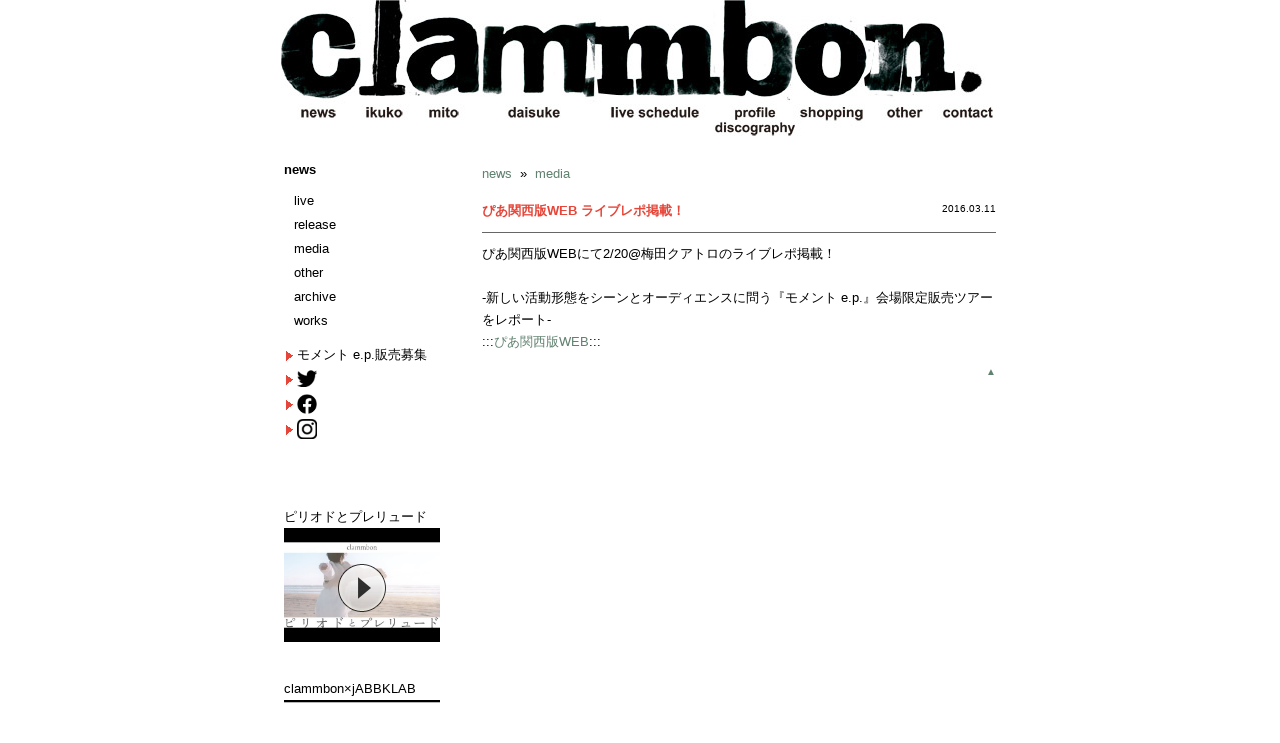

--- FILE ---
content_type: text/html; charset=UTF-8
request_url: http://www.clammbon.com/news/2016-03-11-18-33.php
body_size: 11176
content:
<!DOCTYPE html PUBLIC "-//W3C//DTD XHTML 1.0 Transitional//EN" "http://www.w3.org/TR/xhtml1/DTD/xhtml1-transitional.dtd">
<html xmlns="http://www.w3.org/1999/xhtml" lang="ja" xml:lang="ja">
<head>
<meta http-equiv="Content-Type" content="text/html; charset=UTF-8" />
<meta http-equiv="content-script-type" content="text/javascript" />
<meta http-equiv="content-style-type" content="text/css" />
<title>clammbon official website : news : ぴあ関西版WEB ライブレポ掲載！</title>
<!--headerParts-->
<meta name="description" content="" />
<meta name="keywords" content="" />
<link type="text/css" href="/static/css/imports.css" rel="stylesheet" media="all" />
<script type="text/javascript" src="/static/js/jquery-1.3.2.min.js"></script>
<script type="text/javascript" src="/static/js/jquery.colorbox.js"></script>
<script type="text/javascript" src="/static/js/colorbox_function.js"></script>
<script type="text/javascript" src="/static/js/showhidelayer.js" ></script>
<script type="text/javascript" src="/static/js/smoothscroll.js" ></script>

<!--/headerParts-->
</head>
<body class="base" id="classic-blog">
<div id="wrapper"> 
<!--header-->
<div id="header"> 
<!--globalNavi-->
<div id="globalNavi">
<h1><img src="/static/img/base/header.jpg" alt="clammbon" width="766" height="143" border="0" usemap="#globalNaviMap" /></h1>
<div id="news" class="menuLayer"><img src="/static/img/base/header01.jpg" alt="clammbon" width="766" height="143" border="0" usemap="#globalNaviMap" /></div>
<div id="ikuko" class="menuLayer"><img src="/static/img/base/header02.jpg" alt="clammbon" width="766" height="143" border="0" usemap="#globalNaviMap" /></div>
<div id="mito" class="menuLayer"><img src="/static/img/base/header03.jpg" alt="clammbon" width="766" height="143" border="0" usemap="#globalNaviMap" /></div>
<div id="daisuke" class="menuLayer"><img src="/static/img/base/header04.jpg" alt="clammbon" width="766" height="143" border="0" usemap="#globalNaviMap" /></div>
<div id="live" class="menuLayer"><img src="/static/img/base/header05.jpg" alt="clammbon" width="766" height="143" border="0" usemap="#globalNaviMap" /></div>
<div id="profile" class="menuLayer"><img src="/static/img/base/header06.jpg" alt="clammbon" width="766" height="143" border="0" usemap="#globalNaviMap" /></div>
<div id="shopping" class="menuLayer"><img src="/static/img/base/header07.jpg" alt="clammbon" width="766" height="143" border="0" usemap="#globalNaviMap" /></div>
<div id="other" class="menuLayer"><img src="/static/img/base/header08.jpg" alt="clammbon" width="766" height="143" border="0" usemap="#globalNaviMap" /></div>
<div id="contact" class="menuLayer"><img src="/static/img/base/header09.jpg" alt="clammbon" width="766" height="143" border="0" usemap="#globalNaviMap" /></div>
</div>
<map name="globalNaviMap" id="globalNaviMap">
<area shape="rect" coords="23,1,102,138" href="/news" alt="news" onmouseover="MM_showHideLayers('news','','show')" onmouseout="MM_showHideLayers('news','','hide')">
<area shape="rect" coords="103,1,153,138" href="/ikuko" alt="ikuko" onmouseover="MM_showHideLayers('ikuko','','show')" onmouseout="MM_showHideLayers('ikuko','','hide')">
<area shape="rect" coords="154,1,221,138" href="/mito" alt="mito" onmouseover="MM_showHideLayers('mito','','show')" onmouseout="MM_showHideLayers('mito','','hide')">
<area shape="rect" coords="224,1,337,138" href="/daisuke" alt="daisuke" onmouseover="MM_showHideLayers('daisuke','','show')" onmouseout="MM_showHideLayers('daisuke','','hide')">
<area shape="rect" coords="338,1,460,138" href="/live" alt="live" onmouseover="MM_showHideLayers('live','','show')" onmouseout="MM_showHideLayers('live','','hide')">
<area shape="rect" coords="461,1,539,138" href="/profile" alt="profile" onmouseover="MM_showHideLayers('profile','','show')" onmouseout="MM_showHideLayers('profile','','hide')">
<area shape="rect" coords="542,1,609,138" href="/shopping" alt="shopping" onmouseover="MM_showHideLayers('shopping','','show')" onmouseout="MM_showHideLayers('shopping','','hide')">
<area shape="rect" coords="610,1,687,138" href="/other" alt="other" onmouseover="MM_showHideLayers('other','','show')" onmouseout="MM_showHideLayers('other','','hide')">
<area shape="rect" coords="688,1,756,138" href="/contact" alt="contact" onmouseover="MM_showHideLayers('contact','','show')" onmouseout="MM_showHideLayers('contact','','hide')">
</map>
<!--/globalNavi--> 
</div>


<!--/header--> 
<!--contents-->
<div id="container">
<div id="subContents">
<h2><a href="http://www.clammbon.com/news/">news</a></h2>
<ul class="localNavi">
<li><a href="http://www.clammbon.com/news/live/">live</a></li>
<li><a href="http://www.clammbon.com/news/release/">release</a></li>
<li><a href="http://www.clammbon.com/news/media/">media</a></li>
<li><a href="http://www.clammbon.com/news/other/">other</a></li>
<li><a href="http://www.clammbon.com/news/archive.php">archive</a></li>
<li><a href="/works#clammbonWorks">works</a></li>
</ul>

<ul class="localNaviArrow">
<li><a href="http://clammbon.com/momentep/" target="_blank">モメント e.p.販売募集</a></li>
<li><a href="https://twitter.com/clammbon_jp" target="_blank"><img src="http://www.clammbon.com/news/img/tw_icon.png" width="20" height="20" alt="" /></a></li>
<li><a href="https://www.facebook.com/clammbon.JP/" target="_blank"><img src="http://www.clammbon.com/news/img/fb_icon.png" width="20" height="20" alt="" /></a></li>
<li><a href="https://www.instagram.com/clammbon_official/" target="_blank"><img src="http://www.clammbon.com/news/img/ig_icon.png" width="20" height="20" alt="" /></a></li>
<!--<li><a href="http://columbia.jp/clammbon/" target="_blank">2013 special site</a></li>
<a href="http://columbia.jp/clammbon20th/" target="_blank"><img src="http://www.clammbon.com/news/img/specialsite2014.jpg" width="156" height="117" alt="" /></a>
<li><a href="http://columbia.jp/clammbon20th/" target="_blank">20th special site</a></li>
<li><a href="https://twitter.com/clammbon_20th" target="_blank">@clammbon_20th</a></li>
<li><a href="https://www.facebook.com/clammbon.JP/" target="_blank">clammbon FB</a></li>-->
</ul>
<br>
<br>
<div class="bnr">
<!--<a class="" href="http://www.clammbon.com/live/2011-08-01-12-00.php" title="クラムボン秋　両国国技館　決定！！！！！！"><img src="http://www.clammbon.com/news/img/kokugikan.jpg" width="156" height="65" alt="" />
</a>-->
</div>

<div class="pv">
<h4>ピリオドとプレリュード</h4>
<a class="youtubeembed" href="http://www.youtube.com/v/IkcS9GYgjHI" title="「夜見人知らず」"><img src="http://i.ytimg.com/vi/IkcS9GYgjHI/0.jpg" width="156" height="114" alt="pv" />
<div class="play"><img src="/static/img/play.png" width="48" height="48" alt="play" /></div>
</a>
</div>

<div class="pv">
<h4>clammbon×jABBKLAB</h4>
<a class="youtubeembed" href="http://www.youtube.com/v/DC8CJPKQFWI" title="「夜見人知らず」"><img src="http://i.ytimg.com/vi/DC8CJPKQFWI/0.jpg" width="156" height="114" alt="pv" />
<div class="play"><img src="/static/img/play.png" width="48" height="48" alt="play" /></div>
</a>
</div>

<div class="pv">
<h4>夜見人知らず</h4>
<a class="youtubeembed" href="http://www.youtube.com/v/PmKJQN8J1rg" title="「夜見人知らず」"><img src="http://i.ytimg.com/vi/PmKJQN8J1rg/0.jpg" width="156" height="114" alt="pv" />
<div class="play"><img src="/static/img/play.png" width="48" height="48" alt="play" /></div>
</a>
</div>

<div class="pv">
<h4>Slight Slight 2017.12.6</h4>
<a class="youtubeembed" href="http://www.youtube.com/v/D_a33CVwWxU" title="「Slight Slight 2017.12.6」"><img src="http://i.ytimg.com/vi/D_a33CVwWxU/0.jpg" width="156" height="114" alt="pv" />
<div class="play"><img src="/static/img/play.png" width="48" height="48" alt="play" /></div>
</a>
</div>

<div class="pv">
<h4>Lush Life!</h4>
<a class="youtubeembed" href="http://www.youtube.com/v/J3lCCKXe998" title="「Lush Life!」"><img src="http://i.ytimg.com/vi/J3lCCKXe998/0.jpg" width="156" height="114" alt="pv" />
<div class="play"><img src="/static/img/play.png" width="48" height="48" alt="play" /></div>
</a>
</div>

<div class="pv">
<h4>タイムライン</h4>
<a class="youtubeembed" href="http://www.youtube.com/v/zWO2IoWXJeA" title="タイムライン"><img src="http://i.ytimg.com/vi/zWO2IoWXJeA/0.jpg" width="156" height="114" alt="pv" />
<div class="play"><img src="/static/img/play.png" width="48" height="48" alt="play" /></div>
</a>
</div>

<!--<div class="pv">
<h4>日本武道館BD Trailer Ⅱ</h4>
<a class="youtubeembed" href="http://www.youtube.com/v/_hjaJQormSU" title="clammbon 20th Anniversary 「tour triology」2015.11.6 日本武道館』BD Trailer Ⅱ"><img src="http://i.ytimg.com/vi/_hjaJQormSU/0.jpg" width="156" height="114" alt="pv" />
<div class="play"><img src="/static/img/play.png" width="48" height="48" alt="play" /></div>
</a>
</div>

<div class="pv">
<h4>日本武道館BD Trailer I</h4>
<a class="youtubeembed" href="http://www.youtube.com/v/8RKkX663qk8" title="『clammbon 20th Anniversary 「tour triology」2015.11.6 日本武道館』BD Trailer"><img src="http://i.ytimg.com/vi/8RKkX663qk8/0.jpg" width="156" height="114" alt="pv" />
<div class="play"><img src="/static/img/play.png" width="48" height="48" alt="play" /></div>
</a>
</div>

<div class="pv">
<h4>「yet」MV</h4>
<a class="youtubeembed" href="http://www.youtube.com/v/xIsAQQ7jBJE" title="「yet」MV"><img src="http://i.ytimg.com/vi/xIsAQQ7jBJE/0.jpg" width="156" height="114" alt="pv" />
<div class="play"><img src="/static/img/play.png" width="48" height="48" alt="play" /></div>
</a>
</div>-->
</div>
<div id="contents">
<div id="topicPath">
<p>
<a href="http://www.clammbon.com/news/">news</a>
&nbsp;&raquo;&nbsp;

<a href="http://www.clammbon.com/news/media/">media</a>
</p>
<!-- end div#topicPath --></div>



<!--LOOP-->
<div class="section">
<div class="title">
<h3>ぴあ関西版WEB ライブレポ掲載！</h3>
<span>2016.03.11</span>
</div>
<div class="unit">
<p>
<div class="asset-content entry-content">

<div class="asset-body">
 ぴあ関西版WEBにて2/20@梅田クアトロのライブレポ掲載！&nbsp;<div><br /></div><div>-新しい活動形態をシーンとオーディエンスに問う『モメント e.p.』会場限定販売ツアーをレポート-<div>:::<a target="_blank" href="http://kansai.pia.co.jp/interview/music/2016-03/clammbon-livereport.html">ぴあ関西版WEB</a>:::</div></div>
</div>


</div>
</p>
</div>
<div class="top"><a href="#wrapper">▲</a></div>
</div>
<!--/LOOP-->
</div>
</div>
<!--/contents-->
<!--footer-->
<div id="footer">Copyright 2011- &copy; clammbon All rights reserved.</div>
<script type="text/javascript">

  var _gaq = _gaq || [];
  _gaq.push(['_setAccount', 'UA-22825521-1']);
  _gaq.push(['_trackPageview']);

  (function() {
    var ga = document.createElement('script'); ga.type = 'text/javascript'; ga.async = true;
    ga.src = ('https:' == document.location.protocol ? 'https://ssl' : 'http://www') + '.google-analytics.com/ga.js';
    var s = document.getElementsByTagName('script')[0]; s.parentNode.insertBefore(ga, s);
  })();

</script>
<!--/footer-->
</div>
</body>
</html>


--- FILE ---
content_type: text/css
request_url: http://www.clammbon.com/static/css/imports.css
body_size: 338
content:
@charset "UTF-8";


/*----------------------------------------------------------------
	imports CSS
----------------------------------------------------------------*/
@import "base/reset.css";
@import "base/structure.css";
@import "base/header.css";
@import "base/footer.css";
@import "base/contents.css";
@import "base/colorbox.css";


--- FILE ---
content_type: text/css
request_url: http://www.clammbon.com/static/css/base/reset.css
body_size: 1832
content:
@charset "UTF-8";

/*----------------------------------------------------------------
	
	Reset CSS
	
----------------------------------------------------------------*/

body,div,dl,dt,dd,ul,ol,li,
h1,h2,h3,h4,h5,h6,
pre,code,form,fieldset,legend,
p,blockquote,table,th,td {
	margin: 0;
	padding: 0;
}

html,body {
	background: #FFF;
	color: #000;
}

body {
	font: 13px/1 "",sans-serif;
	
	
	/*font-family:"Hiragino Kaku Gothic Pro","ヒラギノ角ゴ Pro W3","Verdana","Arial","Helvetica","Osaka","ＭＳ Ｐゴシック";*/
	font-family: Verdana, Arial, Helvetica, sans-serif;



}
* html body {
	font-size: small;
}
*:first-child+html body {
	font-size: small;
}

img {
	vertical-align: top;
	border: 0;
}

h1,h2,h3,h4,h5,h6 {
	clear: both;
	font-size: 100%;
	font-weight: normal;
}

ul,dl,ol {
	text-indent: 0;
}
li {
	list-style: none;
}

address,caption,cite,code,dfn,em,strong,th,var {
	font-style: normal;
	font-weight: normal;
}

sup {
	vertical-align: text-top;
}
sub {
	vertical-align: text-bottom;
}

input,textarea,select {
	font-family: inherit;
	font-size: inherit;
	font-weight: inherit;
}
* html input,* html textarea,* html select {
	font-size: 100%;
}
*:first-child+html+input,*:first-child html+textarea,*:first-child+html select {
	font-size: 100%;
}

table {
	font-size: inherit;
	border-collapse: collapse;
	border-spacing: 0;
}
th,td {
	vertical-align: top;
	text-align: left;
}
caption {
	text-align: left;
}

pre,code,kbd,samp,tt {
	font-family: monospace;
}
* html pre,* html code,* html kbd,* html samp,* html tt {
	line-height: 100%;
	font-size: 100%;
}
*:first-child+html pre,*:first-child html+code,*:first-child html+kbd,*:first-child+html+samp,*:first-child+html tt {
	line-height: 100%;
	font-size: 108%;
}

input,select,textarea {
	font-family: Verdana, Helvetica, sans-serif;
	font-size: 100%;
}


--- FILE ---
content_type: text/css
request_url: http://www.clammbon.com/static/css/base/structure.css
body_size: 927
content:
@charset "UTF-8";

/*----------------------------------------------------------------
	
	Structure CSS
	
----------------------------------------------------------------*/

body{
}
#wrapper{
	width: 800px;
	margin: 0 auto 10px;
}
/*shpooing layout only*/
#wrapperShopping{
	width: 820px;
	margin: 0 auto 10px;
}
#shopping #wrapper{
	width: 820px;
	margin: 0 auto 10px;
}
#header{
	clear:both;
	width:766px;
	margin: 0 auto 10px;
}
#globalNavi{
	clear:both;
	width:766px;
	margin: 0 auto 10px;
}
#container{
	clear:both;
	width: 712px;
	margin: 10px auto;
}
#container:after{
	content: ".";
	display: block;
	clear: both;
	height: 0;
	visibility:	hidden;
	font-size: 0;
}
#container #contents{
	float:right;
	width:514px;
	display:inline;
	margin: 10px 0;
}
#container #subContents{
	float:left;
	width:156px;
	margin-right:42px;
	display:inline;
	margin: 10px 0;
}
#footer{
	clear:both;
	width: 712px;
	margin: 10px auto;
}


--- FILE ---
content_type: text/css
request_url: http://www.clammbon.com/static/css/base/header.css
body_size: 552
content:
@charset "UTF-8";

/*----------------------------------------------------------------
	
	Header CSS
	
	1.header
	
	2.h1

	3.globalnavi
		

----------------------------------------------------------------*/

/* header
========================================== */
#header{
}

/* h1
========================================== */
h1{
}

/* globalNavi
========================================== */
#globalNavi{
	position: relative;
}
.menuLayer{
	position: absolute;
	left: 0;
	top: 0;
	width: 766px;
	height: 143px;
	visibility: hidden;
	z-index: 10;
}

--- FILE ---
content_type: text/css
request_url: http://www.clammbon.com/static/css/base/footer.css
body_size: 290
content:
@charset "UTF-8";

/*----------------------------------------------------------------
	
	Footer CSS
	
	1.footer
	

----------------------------------------------------------------*/

/* address
========================================== */
#footer{
	text-align:right;
	font-size:10px;
}


--- FILE ---
content_type: text/css
request_url: http://www.clammbon.com/static/css/base/contents.css
body_size: 9082
content:
@charset "UTF-8";

/*----------------------------------------------------------------
	
	Contents CSS
	
	1.contents
	
	2.subContents
	
	3.topicPath
	
	
	
----------------------------------------------------------------*/



/* contents
========================================== */
#contents{
}
#contents:after{
	content: ".";
	display: block;
	clear: both;
	height: 0;
	visibility:	hidden;
	font-size: 0;
}
#contents a{
	color:#628270;
	text-decoration:none;
}
#contents a:hover{
	color:#628270;
	text-decoration:underline;
}
#contents p,
#contents div,
#contents dl{
	line-height:1.7;
}
#contents .section{
	width:514px;
	margin-bottom:30px;
}
#archives #contents .section{
	width:514px;
	margin-bottom:0px;
}
#contents .section:after{
	content: ".";
	display: block;
	clear: both;
	height: 0;
	visibility:	hidden;
	font-size: 0;
}
#contents .section .title{
	clear:both;
	border-bottom:1px solid #666;
	padding-bottom:10px;
	margin-bottom:10px;
	position:relative;
}
#contents .section .title:after{
	content: ".";
	display: block;
	clear: both;
	height: 0;
	visibility:	hidden;
	font-size: 0;
}
#contents .section .title h3{
	color:#e64639;
	font-weight:bold;
}
#contents .section .title span{
	position:absolute;
	top:0;
	right:0;
	font-size:10px;
}
#contents .section .unit{
	clear:both;
}
#contents .section .unit p{
	line-height:1.8;
}
#contents .section .unit .img{
	float:right;
	width:auto;
	margin-left:20px;
}
#contents .top{
	clear:both;
	text-align:right;
	margin:10px 0;
	font-size:10px;
}
#contents .toArchive{
	width:50px;
	margin:10px auto;
	font-size:12px;
}

/* subContents
========================================== */
#subContents{
}
#subContents:after{
	content: ".";
	display: block;
	clear: both;
	height: 0;
	visibility:	hidden;
	font-size: 0;
}
#subContents h2{
	font-weight:bold;
	margin-bottom:15px;
}
#subContents a{
color:#000;
text-decoration:none;
}
#subContents a:hover{
color:#000;
text-decoration:underline;
}

#subContents .localNavi{
	margin:10px;
}
#subContents .localNavi:after{
	content: ".";
	display: block;
	clear: both;
	height: 0;
	visibility:	hidden;
	font-size: 0;
}
#subContents .localNavi li{
	line-height:1.5;
	margin-bottom:5px;
}
#subContents .localNaviArrow{
}
#subContents .localNaviArrow li{
	line-height:1.5;
	margin-bottom:5px;
	background:url(../../img/base/arrow_subnavi.gif) no-repeat;
	background-position:0px 6px;
	padding-left:13px;
}
#subContents .pv{
	margin:40px 0;
	position:relative;
}
#subContents .pv .play{
	position:absolute;
	top:54px;
	left:54px;
}
#subContents h4{
	margin-bottom:5px;
}
#topicPath{
	margin-bottom:15px;
}

#archiveMenu{
	float:right;
}
/* prof_disco #contents #history
========================================== */
#prof_disco #contents .section h3.title{
	font-weight:bold;
	margin:0 0 10px;
	border-bottom:none;
}
#prof_disco #contents #history .photo{
}
#prof_disco #contents #history .photo_copy{
	text-align:right;
}
#prof_disco #contents #history p.year{
	color:#e64639;
	font-weight:bold;
	clear:both;
	border-bottom:1px solid #666;
	padding-bottom:10px;
	margin-bottom:10px;
}
/*#prof_disco #contents #history p.txt{
	margin-bottom:10px;
	padding-bottom:10px;
	padding-left:30px;
}
#prof_disco #contents #history dl {
	margin-bottom:10px;
	padding-bottom:10px;
}
#prof_disco #contents #history .dl_last {
	border:0 none;
	margin-bottom:10px;
	padding-bottom:10px;
}
#prof_disco #contents #history dt {
	font-weight:bold;
	padding-left:30px;
}
#prof_disco #contents #history dd {
	padding-bottom:10px;
	padding-left:30px;
}*/
/*#prof_disco #contents #history ul.txt{
	width:500px;
	margin-left:14px;
}
#prof_disco #contents #history li {
	list-style:none;
	background:url(../../img/base/list_dot.gif) no-repeat transparent;
	background-position:0px 10px;
	padding-left:10px;
}*/
ul.txt{
	width:500px;
	margin-left:14px;
}
ul.txt li {
	list-style:none;
	background:url(../../img/base/list_dot.gif) no-repeat transparent;
	background-position:0px 10px;
	padding-left:10px;
}

/* prof_disco #contents #discography
========================================== */
#prof_disco #contents #discography .item{
	margin-bottom:10px;
	width:100%;
	clear:both;
}
#prof_disco #contents #discography .photo{
	float:left;
	padding:10px;
	width:170px;
}
#prof_disco #contents #discography .description{
	float:right;
	padding-top:10px;
	width:310px;
}
#prof_disco #contents #discography .description dt{
	font-weight:bold;
}
#prof_disco #contents #discography .description dd{
	margin-left:10px;
	font-size:10px;
}
#prof_disco #contents #discography .number{
	color:#999999;
	font-size:10px;
}
#prof_disco #contents #discography .itunes{
	padding-left:38px;
}
#prof_disco #contents #discography .ototoy{
	background:url(../../img/profile/icon_ototoy.gif) no-repeat top left;
	padding-left:45px;
}

/* live #contents
========================================== */
#live #contents .section dt{
	float:left;
	margin-right:10px;
}

/* pageContact
========================================== */
#pageContact table{
	width:514px;
}
#pageContact table td{
	padding:5px;
}
#pageContact table td.menu{
	width:150px;
	text-align:right;
	font-size:12px;
}
#pageContact table td.menu span{
	font-size:10px;
}
#pageContact table input,
#pageContact table textarea{
	width:330px;
	border: 1px solid #999999;
}
#pageContact .submitButton{
	margin-left:160px;
	text-align:center;
}
/*	width:330px;
	margin-left:160px;
	text-align:center;
}*/
#pageContact .confirmButton{
	width:514px;
	margin:10px 0;
	text-align:center;
}

#form table{
	width:514px;
	border: 1px solid #999999;
}
#form table td{
	padding:5px;
}
#form table th{
	width:100px;
}
#form .confirmButton{
	width:514px;
	margin:10px 0;
	text-align:center;
}
/* pageShopping
========================================== */
#pageShopping table{
	margin: 0 auto;
}	
#pageShopping table td{
	background:#FFF;
}
/*#pageShopping table table table td p{
	padding:0 10px;
	line-height:1.8;
}*/
#pageShopping table table table td p,
#pageShopping table table table td span{
	line-height:1.8;
}

#pageShopping table table table td span.j12 strong{
	font-weight:bold;
}
/*#pageShopping table table table td span.j12 strong{
	font-weight:bold;
	font-size:12px;
}
#pageShopping table table table td span.j10{
	font-size:10px;
}*/

/* pageOther
========================================== */
#pageOther #container #contents .section .title{
	color:#e64639;
	font-weight:bold;
}
#pageOther #container #contents .section .unit{
	width:486px;
	border:1px solid #ccc;
	padding:8px;
	margin:5px 5px 10px;
}
#pageOther #container #contents .section .unit:after{
	content: ".";
	display: block;
	clear: both;
	height: 0;
	visibility:	hidden;
	font-size: 0;
}
#pageOther #container #contents .section .unit img{
	float:left;
	display:inline;
	width:120px;
	border:1px solid #000;
	margin:0 8px 0 0;
}
#pageOther #container #contents .section .unit div.txt{
	float:right;
	display:inline;
	width:356px;
	position:relative;
}
#pageOther #container #contents .section .unit div.txt strong{
	display:block;
	border-bottom:1px solid #CCC;
	margin-bottom:5px;
	padding-bottom:5px;
}
#pageOther #container #contents .section .unit div.txt span{
	position:absolute;
	right:0;
	top:0;
}
#pageOther #container #contents #movies .unit{
	position:relative;
}
#pageOther #container #contents #movies .unit .play{
	position:absolute;
	top:30px;
	left:46px;
}
#pageOther #container #contents #movies .unit .play img{
	width:48px;
	border:none;
	margin:0;
}

/* pageGallery
========================================== */
#pageGallery #container{
	width:712px;
	margin-bottom:40px;
}
#pageGallery #container a{
	color:#628270;
	text-decoration:none;
}
#pageGallery #container a:hover{
	color:#628270;
	text-decoration:underline;
}
#pageGallery .section{
	width:712px;
	margin:10px 0 20px;
}
#pageGallery .section:after{
	content: ".";
	display: block;
	clear: both;
	height: 0;
	visibility:	hidden;
	font-size: 0;
}
#pageGallery .section .title{
	clear:both;
	border-bottom:1px solid #666;
	padding-bottom:10px;
	margin-bottom:10px;
	position:relative;
}
#pageGallery .section .title:after{
	content: ".";
	display: block;
	clear: both;
	height: 0;
	visibility:	hidden;
	font-size: 0;
}
#pageGallery .section .title h3{
	color:#e64639;
	font-weight:bold;
}
#pageGallery .section img{
	width:160px;
	float:left;
	border:1px solid #000;
	margin:8px;
}
#pageGallery .section .photoBy{
	clear:both;
	font-size:10px;
	text-align:right;
	margin-bottom:40px;
}

/* works
========================================== */
#works #contents .section{
	width:514px;
	margin-bottom:10px;
}
#works #contents .section{
	
}
#works #contents .author{
	clear:both;
	border-bottom:1px solid #666;
	padding-bottom:10px;
	margin-bottom:10px;
	position:relative;
	color:#e64639;
	font-weight:bold;
}
#works #contents .author:after{
	content: ".";
	display: block;
	clear: both;
	height: 0;
	visibility:	hidden;
	font-size: 0;
}
#works #contents .section .title{
	clear:both;
	border-bottom:none;
	padding-bottom:0;
	margin-bottom:0;
	position:relative;
}
#works #contents .section .title h3{
	color:#000;
	font-weight:bold;
}

--- FILE ---
content_type: application/x-javascript
request_url: http://www.clammbon.com/static/js/jquery.colorbox.js
body_size: 24028
content:
// ColorBox v1.3.9 - a full featured, light-weight, customizable lightbox based on jQuery 1.3
// c) 2009 Jack Moore - www.colorpowered.com - jack@colorpowered.com
// Licensed under the MIT license: http://www.opensource.org/licenses/mit-license.php
(function ($, window) {
	
	var
	// ColorBox Default Settings.	
	// See http://colorpowered.com/colorbox for details.
	defaults = {
		transition: "elastic",
		speed: 300,
		width: false,
		initialWidth: "600",
		innerWidth: false,
		maxWidth: false,
		height: false,
		initialHeight: "450",
		innerHeight: false,
		maxHeight: false,
		scalePhotos: true,
		scrolling: true,
		inline: false,
		html: false,
		iframe: false,
		photo: false,
		href: false,
		title: false,
		rel: false,
		opacity: 0.9,
		preloading: true,
		current: "image {current} of {total}",
		previous: "previous",
		next: "next",
		close: "close",
		open: false,
		loop: true,
		slideshow: false,
		slideshowAuto: false,
		slideshowSpeed: 2500,
		slideshowStart: "start slideshow",
		slideshowStop: "stop slideshow",
		onOpen: false,
		onLoad: false,
		onComplete: false,
		onCleanup: false,
		onClosed: false,
		overlayClose: true,		
		escKey: true,
		arrowKey: true
	},
	
	// Abstracting the HTML and event identifiers for easy rebranding
	colorbox = 'colorbox',
	prefix = 'cbox',
	
	// Events	
	event_open = prefix + '_open',
	event_load = prefix + '_load',
	event_complete = prefix + '_complete',
	event_cleanup = prefix + '_cleanup',
	event_closed = prefix + '_closed',
	
	// Special Handling for IE
	isIE = $.browser.msie && !$.support.opacity, // feature detection alone gave a false positive on at least one phone browser and on some development versions of Chrome.
	isIE6 = isIE && $.browser.version < 7,
	event_ie6 = prefix + '_IE6',

	// Cached jQuery Object Variables
	$overlay,
	$box,
	$wrap,
	$content,
	$topBorder,
	$leftBorder,
	$rightBorder,
	$bottomBorder,
	$related,
	$window,
	$loaded,
	$loadingBay,
	$loadingOverlay,
	$title,
	$current,
	$slideshow,
	$next,
	$prev,
	$close,

	// Variables for cached values or use across multiple functions
	interfaceHeight,
	interfaceWidth,
	loadedHeight,
	loadedWidth,
	element,
	bookmark,
	index,
	settings,
	open,
	active,
	
	publicMethod,
	boxElement = prefix + 'Element';
	
	// ****************
	// HELPER FUNCTIONS
	// ****************

	// jQuery object generator to reduce code size
	function $div(id, css) { 
		id = id ? ' id="' + prefix + id + '"' : '';
		css = css ? ' style="' + css + '"' : '';
		return $('<div' + id + css + '/>');
	}

	// Convert % values to pixels
	function setSize(size, dimension) {
		dimension = dimension === 'x' ? $window.width() : $window.height();
		return (typeof size === 'string') ? Math.round((size.match(/%/) ? (dimension / 100) * parseInt(size, 10) : parseInt(size, 10))) : size;
	}

	// Checks an href to see if it is a photo.
	// There is a force photo option (photo: true) for hrefs that cannot be matched by this regex.
	function isImage(url) {
		url = $.isFunction(url) ? url.call(element) : url;
		return settings.photo || url.match(/\.(gif|png|jpg|jpeg|bmp)(?:\?([^#]*))?(?:#(\.*))?$/i);
	}
	
	// Assigns functions results to their respective settings.  This allows functions to be used to set ColorBox options.
	function process() {
		for (var i in settings) {
			if ($.isFunction(settings[i]) && i.substring(0, 2) !== 'on') { // checks to make sure the function isn't one of the callbacks, they will be handled at the appropriate time.
			    settings[i] = settings[i].call(element);
			}
		}
		settings.rel = settings.rel || element.rel || 'nofollow';
		settings.href = settings.href || $(element).attr('href');
		settings.title = settings.title || element.title;
	}

	function launch(elem) {
		
		element = elem;
		
		settings = $.extend({}, $(element).data(colorbox));
		
		process(); // Convert functions to their returned values.
		
		if (settings.rel !== 'nofollow') {
			$related = $('.' + boxElement).filter(function () {
				var relRelated = $(this).data(colorbox).rel || this.rel;
				return (relRelated === settings.rel);
			});
			index = $related.index(element);
			
			// Check direct calls to ColorBox.
			if (index === -1) {
				$related = $related.add(element);
				index = $related.length - 1;
			}
		} else {
			$related = $(element);
			index = 0;
		}
		
		if (!open) {
			open = active = true; // Prevents the page-change action from queuing up if the visitor holds down the left or right keys.
			
			bookmark = element;
			
			try {
				bookmark.blur(); // Remove the focus from the calling element.
			}catch (e) {}
			
			$.event.trigger(event_open);
			if (settings.onOpen) {
				settings.onOpen.call(element);
			}
			
			// +settings.opacity avoids a problem in IE when using non-zero-prefixed-string-values, like '.5'
			$overlay.css({"opacity": +settings.opacity, "cursor": settings.overlayClose ? "pointer" : "auto"}).show();
			
			// Opens inital empty ColorBox prior to content being loaded.
			settings.w = setSize(settings.initialWidth, 'x');
			settings.h = setSize(settings.initialHeight, 'y');
			publicMethod.position(0);
			
			if (isIE6) {
				$window.bind('resize.' + event_ie6 + ' scroll.' + event_ie6, function () {
					$overlay.css({width: $window.width(), height: $window.height(), top: $window.scrollTop(), left: $window.scrollLeft()});
				}).trigger('scroll.' + event_ie6);
			}
		}
		
		$current.add($prev).add($next).add($slideshow).add($title).hide();
		
		$close.html(settings.close).show();
		
		publicMethod.slideshow();
		
		publicMethod.load();
	}

	// ****************
	// PUBLIC FUNCTIONS
	// Usage format: $.fn.colorbox.close();
	// Usage from within an iframe: parent.$.fn.colorbox.close();
	// ****************
	
	publicMethod = $.fn[colorbox] = $[colorbox] = function (options, callback) {
		var $this = this;
		
		if (!$this[0] && $this.selector) { // if a selector was given and it didn't match any elements, go ahead and exit.
			return $this;
		}
		
		options = options || {};
		
		if (callback) {
			options.onComplete = callback;
		}
		
		if (!$this[0] || $this.selector === undefined) { // detects $.colorbox() and $.fn.colorbox()
			$this = $('<a/>');
			options.open = true; // assume an immediate open
		}
		
		$this.each(function () {
			$(this).data(colorbox, $.extend({}, $(this).data(colorbox) || defaults, options)).addClass(boxElement);
		});
		
		if (options.open) {
			launch($this[0]);
		}
		
		return $this;
	};

	// Initialize ColorBox: store common calculations, preload the interface graphics, append the html.
	// This preps colorbox for a speedy open when clicked, and lightens the burdon on the browser by only
	// having to run once, instead of each time colorbox is opened.
	publicMethod.init = function () {
		// Create & Append jQuery Objects
		$window = $(window);
		$box = $div().attr({id: colorbox, 'class': isIE ? prefix + 'IE' : ''});
		$overlay = $div("Overlay", isIE6 ? 'position:absolute' : '').hide();
		
		$wrap = $div("Wrapper");
		$content = $div("Content").append(
			$loaded = $div("LoadedContent", 'width:0; height:0'),
			$loadingOverlay = $div("LoadingOverlay").add($div("LoadingGraphic")),
			$title = $div("Title"),
			$current = $div("Current"),
			$next = $div("Next"),
			$prev = $div("Previous"),
			$slideshow = $div("Slideshow"),
			$close = $div("Close")
		);
		$wrap.append( // The 3x3 Grid that makes up ColorBox
			$div().append(
				$div("TopLeft"),
				$topBorder = $div("TopCenter"),
				$div("TopRight")
			),
			$div().append(
				$leftBorder = $div("MiddleLeft"),
				$content,
				$rightBorder = $div("MiddleRight")
			),
			$div().append(
				$div("BottomLeft"),
				$bottomBorder = $div("BottomCenter"),
				$div("BottomRight")
			)
		).children().children().css({'float': 'left'});
		
		$loadingBay = $div(false, 'position:absolute; width:9999px; visibility:hidden; display:none');
		
		$('body').prepend($overlay, $box.append($wrap, $loadingBay));
		
		$content.children()
		.hover(function () {
			$(this).addClass('hover');
		}, function () {
			$(this).removeClass('hover');
		}).addClass('hover');
		
		// Cache values needed for size calculations
		interfaceHeight = $topBorder.height() + $bottomBorder.height() + $content.outerHeight(true) - $content.height();//Subtraction needed for IE6
		interfaceWidth = $leftBorder.width() + $rightBorder.width() + $content.outerWidth(true) - $content.width();
		loadedHeight = $loaded.outerHeight(true);
		loadedWidth = $loaded.outerWidth(true);
		
		// Setting padding to remove the need to do size conversions during the animation step.
		$box.css({"padding-bottom": interfaceHeight, "padding-right": interfaceWidth}).hide();
		
		// Setup button events.
		$next.click(publicMethod.next);
		$prev.click(publicMethod.prev);
		$close.click(publicMethod.close);
		
		// Adding the 'hover' class allowed the browser to load the hover-state
		// background graphics.  The class can now can be removed.
		$content.children().removeClass('hover');
		
		$('.' + boxElement).live('click', function (e) {
			// checks to see if it was a non-left mouse-click and for clicks modified with ctrl, shift, or alt.
			if ((e.button !== 0 && typeof e.button !== 'undefined') || e.ctrlKey || e.shiftKey || e.altKey) {
				return true;
			} else {
				launch(this);			
				return false;
			}
		});
		
		$overlay.click(function () {
			if (settings.overlayClose) {
				publicMethod.close();
			}
		});
		
		// Set Navigation Key Bindings
		$(document).bind("keydown", function (e) {
			if (open && settings.escKey && e.keyCode === 27) {
				e.preventDefault();
				publicMethod.close();
			}
			if (open && settings.arrowKey && !active && $related[1]) {
				if (e.keyCode === 37 && (index || settings.loop)) {
					e.preventDefault();
					$prev.click();
				} else if (e.keyCode === 39 && (index < $related.length - 1 || settings.loop)) {
					e.preventDefault();
					$next.click();
				}
			}
		});
	};
	
	publicMethod.remove = function () {
		$box.add($overlay).remove();
		$('.' + boxElement).die('click').removeData(colorbox).removeClass(boxElement);
	};

	publicMethod.position = function (speed, loadedCallback) {
		var
		animate_speed,
		// keeps the top and left positions within the browser's viewport.
		posTop = Math.max($window.height() - settings.h - loadedHeight - interfaceHeight, 0) / 2 + $window.scrollTop(),
		posLeft = Math.max($window.width() - settings.w - loadedWidth - interfaceWidth, 0) / 2 + $window.scrollLeft();
		
		// setting the speed to 0 to reduce the delay between same-sized content.
		animate_speed = ($box.width() === settings.w + loadedWidth && $box.height() === settings.h + loadedHeight) ? 0 : speed;
		
		// this gives the wrapper plenty of breathing room so it's floated contents can move around smoothly,
		// but it has to be shrank down around the size of div#colorbox when it's done.  If not,
		// it can invoke an obscure IE bug when using iframes.
		$wrap[0].style.width = $wrap[0].style.height = "9999px";
		
		function modalDimensions(that) {
			// loading overlay height has to be explicitly set for IE6.
			$topBorder[0].style.width = $bottomBorder[0].style.width = $content[0].style.width = that.style.width;
			$loadingOverlay[0].style.height = $loadingOverlay[1].style.height = $content[0].style.height = $leftBorder[0].style.height = $rightBorder[0].style.height = that.style.height;
		}
		
		$box.dequeue().animate({width: settings.w + loadedWidth, height: settings.h + loadedHeight, top: posTop, left: posLeft}, {
			duration: animate_speed,
			complete: function () {
				modalDimensions(this);
				
				active = false;
				
				// shrink the wrapper down to exactly the size of colorbox to avoid a bug in IE's iframe implementation.
				$wrap[0].style.width = (settings.w + loadedWidth + interfaceWidth) + "px";
				$wrap[0].style.height = (settings.h + loadedHeight + interfaceHeight) + "px";
				
				if (loadedCallback) {
					loadedCallback();
				}
			},
			step: function () {
				modalDimensions(this);
			}
		});
	};

	publicMethod.resize = function (options) {
		if (open) {
			options = options || {};
			
			if (options.width) {
				settings.w = setSize(options.width, 'x') - loadedWidth - interfaceWidth;
			}
			if (options.innerWidth) {
				settings.w = setSize(options.innerWidth, 'x');
			}
			$loaded.css({width: settings.w});
			
			if (options.height) {
				settings.h = setSize(options.height, 'y') - loadedHeight - interfaceHeight;
			}
			if (options.innerHeight) {
				settings.h = setSize(options.innerHeight, 'y');
			}
			if (!options.innerHeight && !options.height) {				
				var $child = $loaded.wrapInner("<div style='overflow:auto'></div>").children(); // temporary wrapper to get an accurate estimate of just how high the total content should be.
				settings.h = $child.height();
				$child.replaceWith($child.children()); // ditch the temporary wrapper div used in height calculation
			}
			$loaded.css({height: settings.h});
			
			publicMethod.position(settings.transition === "none" ? 0 : settings.speed);
		}
	};

	publicMethod.prep = function (object) {
		if (!open) {
			return;
		}
		
		var photo,
		speed = settings.transition === "none" ? 0 : settings.speed;
		
		$window.unbind('resize.' + prefix);
		$loaded.remove();
		$loaded = $div('LoadedContent').html(object);
		
		function getWidth() {
			settings.w = settings.w || $loaded.width();
			settings.w = settings.mw && settings.mw < settings.w ? settings.mw : settings.w;
			return settings.w;
		}
		function getHeight() {
			settings.h = settings.h || $loaded.height();
			settings.h = settings.mh && settings.mh < settings.h ? settings.mh : settings.h;
			return settings.h;
		}
		
		$loaded.hide()
		.appendTo($loadingBay.show())// content has to be appended to the DOM for accurate size calculations.
		.css({width: getWidth(), overflow: settings.scrolling ? 'auto' : 'hidden'})
		.css({height: getHeight()})// sets the height independently from the width in case the new width influences the value of height.
		.prependTo($content);
		
		$loadingBay.hide();
		
		$('#' + prefix + 'Photo').css({cssFloat: 'none'});// floating the IMG removes the bottom line-height and fixed a problem where IE miscalculates the width of the parent element as 100% of the document width.
		
		// Hides SELECT elements in IE6 because they would otherwise sit on top of the overlay.
		if (isIE6) {
			$('select').not($box.find('select')).filter(function () {
				return this.style.visibility !== 'hidden';
			}).css({'visibility': 'hidden'}).one(event_cleanup, function () {
				this.style.visibility = 'inherit';
			});
		}
				
		function setPosition(s) {
			var prev, prevSrc, next, nextSrc, total = $related.length, loop = settings.loop;
			publicMethod.position(s, function () {
				function defilter() {
					if (isIE) {
						//IE adds a filter when ColorBox fades in and out that can cause problems if the loaded content contains transparent pngs.
						$box[0].style.removeAttribute("filter");
					}
				}
				
				if (!open) {
					return;
				}
				
				if (isIE) {
					//This fadeIn helps the bicubic resampling to kick-in.
					if (photo) {
						$loaded.fadeIn(100);
					}
				}
				
				//Waited until the iframe is added to the DOM & it is visible before setting the src.
				//This increases compatability with pages using DOM dependent JavaScript.
				if (settings.iframe) {
					$("<iframe frameborder=0" + (settings.scrolling ? "" : " scrolling='no'") + (isIE ? " allowtransparency='true'" : '') + "/>")
					.attr({src: settings.href, name: new Date().getTime()})
					.appendTo($loaded);
				}
				
				$loaded.show();
				
				$title.show().html(settings.title);
				
				if (total > 1) { // handle grouping
					$current.html(settings.current.replace(/\{current\}/, index + 1).replace(/\{total\}/, total)).show();
					
					$next[(loop || index < total - 1) ? "show" : "hide"]().html(settings.next);
					$prev[(loop || index) ? "show" : "hide"]().html(settings.previous);
					
					prev = index ? $related[index - 1] : $related[total - 1];
					next = index < total - 1 ? $related[index + 1] : $related[0];
					
					if (settings.slideshow) {
						$slideshow.show();
						if (index === total - 1 && !loop && $box.is('.' + prefix + 'Slideshow_on')) {
							$slideshow.click();
						}
					}
					
					// Preloads images within a rel group
					if (settings.preloading) {
						nextSrc = $(next).data(colorbox).href || next.href;
						prevSrc = $(prev).data(colorbox).href || prev.href;
						
						if (isImage(nextSrc)) {
							$('<img/>')[0].src = nextSrc;
						}
						
						if (isImage(prevSrc)) {
							$('<img/>')[0].src = prevSrc;
						}
					}
				}
				
				$loadingOverlay.hide();
				
				if (settings.transition === 'fade') {
					$box.fadeTo(speed, 1, function () {
						defilter();
					});
				} else {
					defilter();
				}
				
				$window.bind('resize.' + prefix, function () {
					publicMethod.position(0);
				});
				
				$.event.trigger(event_complete);
				if (settings.onComplete) {
					settings.onComplete.call(element);
				}
			});
		}
		
		if (settings.transition === 'fade') {
			$box.fadeTo(speed, 0, function () {
				setPosition(0);
			});
		} else {
			setPosition(speed);
		}
	};

	publicMethod.load = function () {
		var href, img, setResize, prep = publicMethod.prep;
		
		active = true;
		
		element = $related[index];
		
		settings = $.extend({}, $(element).data(colorbox));
		
		//convert functions to static values
		process();
		
		$.event.trigger(event_load);
		if (settings.onLoad) {
			settings.onLoad.call(element);
		}
		
		settings.h = settings.height ?
				setSize(settings.height, 'y') - loadedHeight - interfaceHeight :
				settings.innerHeight && setSize(settings.innerHeight, 'y');
		
		settings.w = settings.width ?
				setSize(settings.width, 'x') - loadedWidth - interfaceWidth :
				settings.innerWidth && setSize(settings.innerWidth, 'x');
		
		// Sets the minimum dimensions for use in image scaling
		settings.mw = settings.w;
		settings.mh = settings.h;
		
		// Re-evaluate the minimum width and height based on maxWidth and maxHeight values.
		// If the width or height exceed the maxWidth or maxHeight, use the maximum values instead.
		if (settings.maxWidth) {
			settings.mw = setSize(settings.maxWidth, 'x') - loadedWidth - interfaceWidth;
			settings.mw = settings.w && settings.w < settings.mw ? settings.w : settings.mw;
		}
		if (settings.maxHeight) {
			settings.mh = setSize(settings.maxHeight, 'y') - loadedHeight - interfaceHeight;
			settings.mh = settings.h && settings.h < settings.mh ? settings.h : settings.mh;
		}
		
		href = settings.href;
		
		$loadingOverlay.show();
		
		if (settings.inline) {
			// Inserts an empty placeholder where inline content is being pulled from.
			// An event is bound to put inline content back when ColorBox closes or loads new content.
			$div('InlineTemp').hide().insertBefore($(href)[0]).bind(event_load + ' ' + event_cleanup, function () {
				$(this).replaceWith($loaded.children());
			});
			prep($(href));
		} else if (settings.iframe) {
			// IFrame element won't be added to the DOM until it is ready to be displayed,
			// to avoid problems with DOM-ready JS that might be trying to run in that iframe.
			prep(" ");
		} else if (settings.html) {
			prep(settings.html);
		} else if (isImage(href)) {
			img = new Image();
			img.onload = function () {
				var percent;
				
				img.onload = null;
				img.id = prefix + 'Photo';
				$(img).css({margin: 'auto', border: 'none', display: 'block', cssFloat: 'left'});
				
				if (settings.scalePhotos) {
					setResize = function () {
						img.height -= img.height * percent;
						img.width -= img.width * percent;	
					};
					if (settings.mw && img.width > settings.mw) {
						percent = (img.width - settings.mw) / img.width;
						setResize();
					}
					if (settings.mh && img.height > settings.mh) {
						percent = (img.height - settings.mh) / img.height;
						setResize();
					}
				}
				
				if (settings.h) {
					img.style.marginTop = Math.max(settings.h - img.height, 0) / 2 + 'px';
				}
				
				setTimeout(function () { // Chrome will sometimes report a 0 by 0 size if there isn't pause in execution
					prep(img);
				}, 1);
				
				if ($related[1] && (index < $related.length - 1 || settings.loop)) {
					$(img).css({cursor: 'pointer'}).click(publicMethod.next);
				}
				
				if (isIE) {
					img.style.msInterpolationMode = 'bicubic';
				}
			};
			img.src = href;
		} else {
			$div().appendTo($loadingBay).load(href, function (data, status, xhr) {
				prep(status === 'error' ? 'Request unsuccessful: ' + xhr.statusText : this);
			});
		}
	};

	// Navigates to the next page/image in a set.
	publicMethod.next = function () {
		if (!active) {
			index = index < $related.length - 1 ? index + 1 : 0;
			publicMethod.load();
		}
	};
	
	publicMethod.prev = function () {
		if (!active) {
			index = index ? index - 1 : $related.length - 1;
			publicMethod.load();
		}
	};

	publicMethod.slideshow = function () {
		var stop, timeOut, className = prefix + 'Slideshow_';
		
		$slideshow.bind(event_closed, function () {
			$slideshow.unbind();
			clearTimeout(timeOut);
			$box.removeClass(className + "off " + className + "on");
		});
		
		function start() {
			$slideshow
			.text(settings.slideshowStop)
			.bind(event_complete, function () {
				timeOut = setTimeout(publicMethod.next, settings.slideshowSpeed);
			})
			.bind(event_load, function () {
				clearTimeout(timeOut);	
			}).one("click", function () {
				stop();
			});
			$box.removeClass(className + "off").addClass(className + "on");
		}
		
		stop = function () {
			clearTimeout(timeOut);
			$slideshow
			.text(settings.slideshowStart)
			.unbind(event_complete + ' ' + event_load)
			.one("click", function () {
				start();
				timeOut = setTimeout(publicMethod.next, settings.slideshowSpeed);
			});
			$box.removeClass(className + "on").addClass(className + "off");
		};
		
		if (settings.slideshow && $related[1]) {
			if (settings.slideshowAuto) {
				start();
			} else {
				stop();
			}
		}
	};

	// Note: to use this within an iframe use the following format: parent.$.fn.colorbox.close();
	publicMethod.close = function () {
		if (open) {
			open = false;
			
			$.event.trigger(event_cleanup);
			
			if (settings.onCleanup) {
				settings.onCleanup.call(element);
			}
			
			$window.unbind('.' + prefix + ' .' + event_ie6);
			
			$overlay.fadeTo('fast', 0);
			
			$box.stop().fadeTo('fast', 0, function () {
				$box.find('iframe').attr('src', 'about:blank'); // change the location of the iframe to avoid a problem in IE with flash objects not clearing.
				
				$loaded.remove();
				
				$box.add($overlay).css({'opacity': 1, cursor: 'auto'}).hide();
				
				try {
					bookmark.focus();
				} catch (e) {
					// do nothing
				}
				
				setTimeout(function () {
					$.event.trigger(event_closed);
					if (settings.onClosed) {
						settings.onClosed.call(element);
					}
				}, 1);
			});
		}
	};

	// A method for fetching the current element ColorBox is referencing.
	// returns a jQuery object.
	publicMethod.element = function () {
		return $(element);
	};

	publicMethod.settings = defaults;

	// Initializes ColorBox when the DOM has loaded
	$(publicMethod.init);

}(jQuery, this));


--- FILE ---
content_type: application/x-javascript
request_url: http://www.clammbon.com/static/js/colorbox_function.js
body_size: 913
content:
$(document).ready(function(){
	//Examples of how to assign the ColorBox event to elements
	$("a[rel='slidesphoto']").colorbox({slideshow:true});
	$(".iframecontents").colorbox({iframe:true, innerWidth:640, innerHeight:500});
	//if embed youtube
	$(".youtubeembed").colorbox({
		iframe:true,
		innerWidth:425,
		innerHeight:344,
		href: function() {
			var yturl = $(this).attr('href');
			var ytID = yturl.match(/(?:(http|https):\/\/www\.youtube\.com\/v\/)([^\s&]+)/);
			if(ytID != null) {
				return 'https://www.youtube.com/embed/' + ytID[2] +'?rel=0&wmode=transparent';
			} else {
				return yturl;
			}
		}
	});
	//Example of preserving a JavaScript event for inline calls.
	$("#click").click(function(){
		$('#click').css({"background-color":"#f00", "color":"#fff", "cursor":"inherit"}).text("Open this window again and this message will still be here.");
		return false;
	});
});
